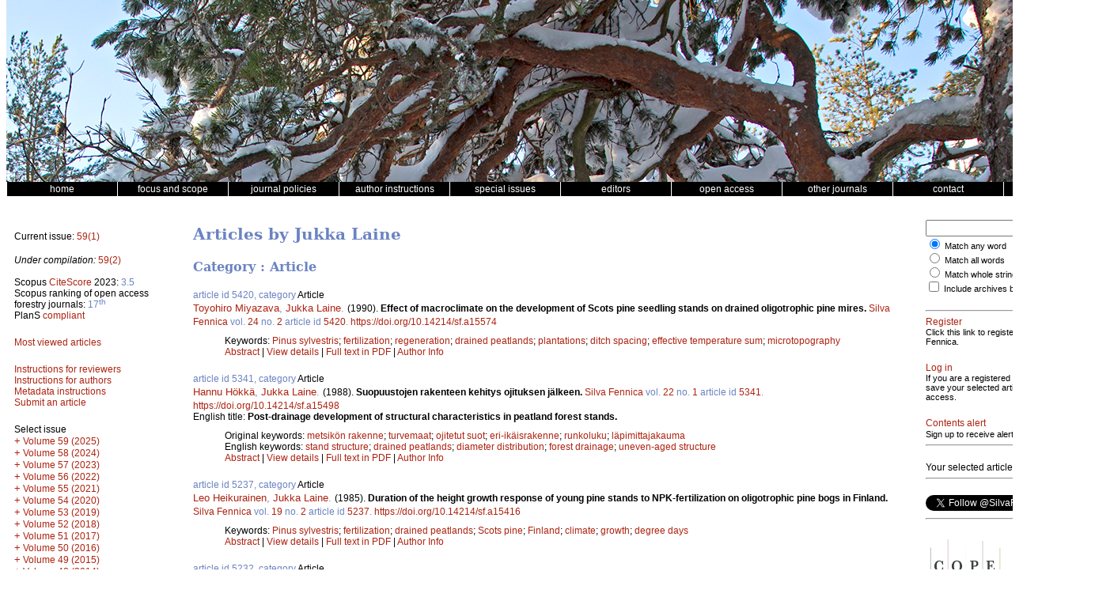

--- FILE ---
content_type: text/javascript
request_url: https://silvafennica.fi/js/silva/silva.js
body_size: 1305
content:
var sticky_on = false;

$(document).ready(function() {
	// Hide abstracts by default
	$('div[id^="abstract_"]').hide();
	$('div[id^="author_info_"]').hide();

	// Show +/- links in front of volumes
	$('a[id^="issue_list_link_"]').show();
	$('a[id^="archive_link_"]').show();
	$('a[id^="aff_link_"]').show();

	// Hide issues by default
	$('div[id^="issue_list_"]').hide();
	$('div[id^="archive_body_"]').hide();
	$('div[id^="aff_body_"]').hide();

	// Hide address list by default
	$('#address_list').hide();
	$('#address_list').before('<a href="javascript:toggle_address_list();" id="address_list_link">(View)</a>');

	// Hide subtopics
	$('.article_index_subtopic').hide();

	// Show subtopic links
	$('div[id^="article_index_h1_"]').each(function () {
		var id = $(this).attr('id').substr(14);
		if ($(".article_index_parent_" + id).length > 0) {
			$("#article_index_link_" + id).show();
		}
	});

	// Reference search via Ajax
	$('a[id^="ref_link_"]').each(function () {
		var arr = $(this).attr('id').split('_');
		var new_url = 'javascript:ref_search(' + arr[2] + ', ' + arr[3] + ');';
		$(this).attr("href", new_url);
	});

	// Clean URLs for text search
	$('#searchForm').submit(function (event) {
		// Prevent the default submit
		event.preventDefault();

		var searchMode = $('input[name="searchMode"]:checked').val();
		var searchArchive = $('#searchArchive').is(':checked');

		var url = "/search?search_" + searchMode + "=" + encodeURIComponent($('#searchText').val()).replace(/%20/g,'+');

		if (searchArchive) {
			url += "&search_archive=1";
		}

		window.location.href = url;
	});

	// Sticky sidebars
	toggle_sticky();

	$(window).resize(function () {
		toggle_sticky();
	});
});

function toggle_sticky() {
	if (sticky_on && $(window).width() < 768) {
		$(".column_1, .column_3").unstick();
		sticky_on = false;
		// console.log("sticky off");
	} else if (sticky_on == false && $(window).width() >= 768) {
		$(".column_1, .column_3").sticky({
			topSpacing: 0,
			bottomSpacing: 60,
			responsiveWidth: true,
		});
		sticky_on = true;
		// console.log("sticky on");
	}
}

function toggle_abstract(article) {
	$('#abstract_' + article).toggle();
}

function toggle_author_info(article) {
	$('#author_info_' + article).toggle();
}

function toggle_volume(vol) {
	$('#issue_list_' + vol).toggle();

	if ($('#issue_list_' + vol).is(':visible')) {
		$('#issue_list_link_' + vol).html('&mdash;');
		$('#issue_list_link_' + vol).attr('title', "Hide issues under this volume");
	}
	else {
		$('#issue_list_link_' + vol).html('+');
		$('#issue_list_link_' + vol).attr('title', "View issues under this volume");
	}

	if (sticky_on) {
		$(".column_1, .column_3").sticky('updateHeight');
	}
}

function toggle_archive(index) {
	$('#archive_body_' + index).toggle();

	if ($('#archive_body_' + index).is(':visible')) {
		$('#archive_link_' + index).html('&mdash;');
	} else {
		$('#archive_link_' + index).html('+');
	}

	if (sticky_on) {
		$(".column_1, .column_3").sticky('updateHeight');
	}
}

function toggle_aff(index) {
	$('#aff_body_' + index).toggle();

	if ($('#aff_body_' + index).is(':visible')) {
		$('#aff_link_' + index).html('&mdash;')
	} else {
		$('#aff_link_' + index).html('+');
	}

	if (sticky_on) {
		$(".column_1, .column_3").sticky('updateHeight');
	}
}

function toggle_article_index(key) {
	if ($(".article_index_parent_" + key + ":visible").length > 0) {
		$(".article_index_parent_" + key).hide();
		$("#article_index_link_" + key).html('+');
	} else {
		$(".article_index_parent_" + key).show();
		$("#article_index_link_" + key).html('&mdash;');
	}
}

function toggle_recipients() {
	if ($("#recipient_list").is(":visible")) {
		$("#recipient_list").hide();
	} else {
		$("#recipient_list").show();
	}
}

function toggle_address_list() {
	if ($('#address_list').is(':visible')) {
		$('#address_list').hide();
		$('#address_list_link').text('(View)');
	} else {
		$('#address_list').show();
		$('#address_list_link').text('(Hide)');
	}
}

function ref_search(article_id, ref_id) {
	$('#load_icon').show();
	// $('#search_results').html('');

	$.ajax({
		url: '/ref/' + article_id + '/' + ref_id,
		dataType: 'html',
		type: 'GET',
		success: function (ret) {
			$('#load_icon').hide();
			$('#search_results').append(ret);
		},
		error: function () {
			$('#load_icon').hide();
			$('#search_results').html("ERROR");
		}
	});
}

function remove_selected(article_id) {
	$.ajax({
		url: '/remove/' + article_id,
		dataType: 'html',
		type: 'GET',
		success: function () {
			$('#selected-' + article_id).remove();
		},
		error: function () {
			console.error("Unable to remove selected article " + article_id);
		}
	});
}


--- FILE ---
content_type: text/plain
request_url: https://www.google-analytics.com/j/collect?v=1&_v=j102&a=133812721&t=pageview&_s=1&dl=https%3A%2F%2Fsilvafennica.fi%2Fauthor%2F9968&ul=en-us%40posix&dt=Silva%20Fennica&sr=1280x720&vp=1280x720&_u=IEBAAAABAAAAACAAI~&jid=1307055226&gjid=1811363651&cid=210089851.1762145216&tid=UA-41562021-1&_gid=1930719301.1762145216&_r=1&_slc=1&z=790626170
body_size: -449
content:
2,cG-137VKV0956